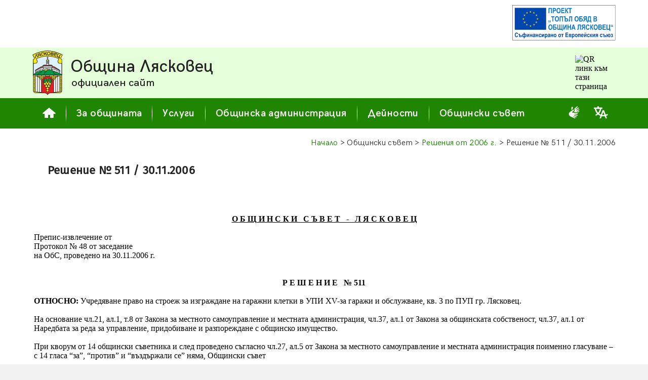

--- FILE ---
content_type: text/html; charset=UTF-8
request_url: https://www.lyaskovets.bg/mc_resolutions/resolution.php?id=20061130_0511
body_size: 7845
content:
<!DOCTYPE HTML>
<HTML lang="bg">
<HEAD>
<meta name="viewport" content="width=device-width, initial-scale=0.6" />
<meta http-equiv="Content-Type" content="text/html; charset=UTF-8" />
<meta name="Author" content="D. Tonkov & T. Tonkov" />
<meta name="theme-color" content="#259B00" />
<meta name="msapplication-TileColor" content="#259B00" />
<meta name="msapplication-navbutton-color" content="#259B00" />
<meta name="apple-mobile-web-app-status-bar-style" content="#259B00" />


<link rel="Shortcut Icon" href="../favicon.ico" type="image/x-icon" />
<link rel="Stylesheet" href="../stylesheets/base.css" />
<link rel="Stylesheet" href="../stylesheets/jquery.fancybox-3.5.7.min.css" />
<link rel="Stylesheet" href="../stylesheets/jquery.ui-1.12.1.min.css" />
<link rel="Stylesheet" href="../stylesheets/jquery.ui-1.12.1.structure.min.css" />
<link rel="Stylesheet" href="../stylesheets/jquery.ui-1.12.1.theme.custom.css" />
<!--
	<style media="screen">

	</style>
-->
<script src="../scripts/common.js"></script>
<script src="../scripts/jquery-3.5.1.min.js"></script>
<script src="../scripts/jquery.fancybox-3.5.7.min.js"></script>
<script src="../scripts/jquery.ui-1.12.1.min.js"></script>
	<script>
		var PageIdent="resolution";
		var PageType="dynamic";
		var MAddPath="../";
		var PopupSrc;
	</script>
	<script>
		var ReturnFlag=false;
		if(ReturnFlag){document.location.href="../d5_mc3_resolutions.php"}
		function LLoad() {		}
	</script>

<link rel="Stylesheet" href="old_resolutions.css" />

<meta name="description" content="Община Лясковец - Решения на Общински съвет - Решение № 511 / 30.11.2006" />
<meta name="keywords" content="" />
<meta property="og:url" content="https://www.lyaskovets.bg/mc_resolutions/resolution.php?id=20061130_0511" />
<meta property="og:type" content="website" />
<meta property="og:site_name" content="Община Лясковец - Решения на Общински съвет - Решение № 511 / 30.11.2006" />
<meta property="og:title" content="Лясковец : Общински съвет : Решения от 2006 година : Решение № 511/30.11.2006" />
<meta property="og:description" content="Община Лясковец - Официален уеб сайт" />
<meta property="og:image" content="https://www.lyaskovets.bg/tm_symbols/coat_of_arms_og.png" />
<TITLE> Лясковец : Общински съвет : Решения от 2006 година : Решение № 511 / 30.11.2006 </TITLE>
</HEAD>

<BODY onload="GLoad(); LLoad();">
	<!-- Google Tag Manager (noscript) 
		<noscript><iframe src="https://www.googletagmanager.com/ns.html?id=GTM-TH7T73N" height="0" width="0" style="display:none;visibility:hidden"></iframe></noscript>
	End Google Tag Manager (noscript) -->

	<div id="fb-root"></div>
	<script async defer crossorigin="anonymous" src="https://connect.facebook.net/bg_BG/sdk.js#xfbml=1&version=v9.0" nonce="A8dopMzT"></script>

<div id="SupAHeaderWrapper" class="SupAHeaderWrapper">
	<div id="SupAHeader" class="SupAHeader">
		<div id="SupAHeaderCont" class="SupAHeaderCont">
			<!-- <a data-fancybox data-type="iframe" href="../scripts/pdfjs/web/viewer.html?file=../../../projects/prj_0139_03.pdf"><img src="../banners/to.svg" style="width: auto; height: 70px; border: 0px solid #FFFFFF" alt="Проект 'Топъл обяд в община Лясковец'"></a> -->
<a target="_self" href="../projects/project.php?id=0139"><img src="../banners/to.svg" style="width: auto; height: 70px; border: 0px solid #FFFFFF" alt="Проект 'Топъл обяд в община Лясковец'"></a>
		</div>
	</div>
</div>


<div id="HeaderMain" class="HeaderMain">
  <div class="Header">
	<a href="../index.php"><img id="COA" src="../images/coa.svg" style="float: left; width: 60px; height: 88px; border: 0px solid #FFFFFF; margin-right: 15px" alt="Герб на Лясковец"></a>
	<a href="../index.php">
	<div style="overflow: hidden">
	  <p style="font-family: HeadFont; font-size: 210%; letter-spacing: 0; margin: 0px; white-space: nowrap; line-height: 1.2em">Община Лясковец</p>
	  <p style="font-family: HeadFont; font-size: 130%; letter-spacing: 0; margin: 0px 0px 0px 2px; white-space: nowrap; line-height: 1.2em">официален сайт</p>
	</div>
	</a>
	<div id="QRcontainer" class="HQRcont">
		<img src="https://api.qrserver.com/v1/create-qr-code/?size=70x70&data=https%3A%2F%2Fwww.lyaskovets.bg%2Fmc_resolutions%2Fresolution.php%3Fid%3D20061130_0511&color=556655&bgcolor=E4FFD9&format=svg" alt="QR линк към тази страница" title="QR линк към тази страница">
	</div>
  </div>
</div>


<div id="MenuMain" class="MenuMain">
  <div class="Menu">
	  <a href="../index.php">
	  <div id="MenuButtonH" class="MenuButton">
		<svg style="width: 26px; height: 20px; fill-rule: evenodd; margin-bottom: 2px" xmlns="http://www.w3.org/2000/svg" viewBox="0 0 30 23.35"><path style="fill: currentColor" d="M0.38 12.02l13.93 -11.77c0.4,-0.33 0.98,-0.33 1.38,0l13.93 11.77c0.35,0.3 0.47,0.76 0.31,1.18 -0.15,0.43 -0.54,0.7 -1,0.7l-3.73 0 0 8.38c0,0.59 -0.48,1.07 -1.07,1.07l-6.78 0 0 -5.9c0,-0.58 -0.48,-1.06 -1.07,-1.06l-2.56 0c-0.59,0 -1.07,0.48 -1.07,1.06l0 5.9 -6.78 0c-0.59,0 -1.07,-0.48 -1.07,-1.07l0 -8.38 -3.73 0c-0.46,0 -0.85,-0.27 -1,-0.7 -0.16,-0.42 -0.04,-0.88 0.31,-1.18z" /></svg>	  
	  </div>
	  </a>
	  <div class="MenuDist"></div>
	  <div id="MenuButton0" class="MenuButton">За общината</div>
	  <div class="MenuDist"></div>
	  <div id="MenuButton1" class="MenuButton">Услуги</div>
	  <div class="MenuDist"></div>
	  <div id="MenuButton2" class="MenuButton">Общинска администрация</div>
	  <div class="MenuDist"></div>
	  <div id="MenuButton3" class="MenuButton">Дейности</div>
	  <div class="MenuDist"></div>
	  <div id="MenuButton4" class="MenuButton">Общински съвет</div>

	  <div id="AdmSrvBlindButton" style="display: inline-block; margin-left: auto; margin-top: auto; margin-right: 15px; margin-bottom: 16px; order: 1" title="Административно обслужване на глухи и сляпо-глухи лица">
		<a class="BLw" href="documents/Pravila%20za%20administrativno%20obsluzhvane%20na%20gluhi%20i%20slyapo-gluhi%20lica"><svg style="width: 28px; height: 24px; fill-rule: evenodd" xmlns="http://www.w3.org/2000/svg" viewBox="0 0 13268 15294"><path style="fill: currentColor" d="M3116 4523c0,121 110,149 223,66l1302 -960c165,-122 238,-268 246,-505l138 -1547c133,-1138 -1496,-1262 -1595,-250l-313 3196zm3744 -951c1119,998 774,2404 -427,3144 -349,215 -276,453 120,481l4498 334c441,13 558,11 870,-140l1008 -462c570,-261 191,-1081 -419,-823l-2286 941c-472,186 -539,-240 -260,-373l3013 -1755c557,-317 278,-1280 -537,-898l-2496 1281c-578,297 -828,-256 -317,-588l2908 -2081c617,-422 134,-1386 -707,-780l-2760 1807c-629,412 -916,31 -278,-504l2234 -2146c547,-490 -149,-1527 -944,-703l-3119 2803c-225,202 -280,302 -101,462zm-6860 6239c0,2295 2045,3062 3831,3851 1202,531 2422,1045 3632,1565 764,329 1099,-635 442,-950l-2318 -1110c-192,-92 -184,-494 185,-381l3377 1038c684,210 954,-770 344,-993l-2798 -1020c-476,-185 -254,-686 86,-626 1242,259 2462,521 3708,760 746,143 963,-822 241,-1012l-3697 -940c-206,-59 -162,-484 103,-474l3459 234c892,42 905,-1082 238,-1163l-5749 -515c-715,-64 -826,-314 -859,-477 -34,-166 -30,-397 320,-665l1673 -1285c439,-337 340,-913 96,-1168 -244,-255 -693,-380 -1154,-35l-3961 2963c-744,556 -1197,1475 -1197,2404z" /></svg></a>
	  </div>
	  <div id="translationButton" style="display: inline-block; margin-left: 10px; margin-top: auto; margin-right: 15px; margin-bottom: 16px; order: 2" title="Translate">
		<a class="BLw" target="_blank" href="https://translate.google.com/translate?sl=bg&tl=en&u=https%3A%2F%2Fwww.lyaskovets.bg%2Fmc_resolutions%2Fresolution.php%3Fid%3D20061130_0511"><svg style="width: 28px; height: 24px; fill-rule: evenodd" xmlns="http://www.w3.org/2000/svg" viewBox="0 0 5.95 5.11"><path style="fill: currentColor" d="M2.38 5.11l0.59 0 0.32 -0.88 1.34 0 0.31 0.88 0.59 0 -0.38 -1.07 0.06 -0.02c0.26,-0.09 0.51,-0.21 0.74,-0.36l-0.29 -0.46c-0.2,0.12 -0.41,0.22 -0.63,0.3l-0.07 0.02 -0.63 -1.78c-0.02,-0.05 -0.06,-0.07 -0.1,-0.07l-0.49 0c-0.05,0 -0.08,0.02 -0.1,0.06l-0.66 1.79 -0.07 -0.03c-0.24,-0.09 -0.46,-0.21 -0.67,-0.36l-0.06 -0.04 0.05 -0.06c0.46,-0.53 0.75,-1.18 0.87,-1.87l0.01 -0.06 0.46 0 0 -0.55 -1.51 0 0 -0.45c0,-0.05 -0.05,-0.1 -0.11,-0.1l-0.34 0c-0.06,0 -0.1,0.05 -0.1,0.1l0 0.45 -1.51 0 0 0.55 0.43 0 0.01 0.06c0.12,0.69 0.42,1.34 0.88,1.87l0.05 0.06 -0.06 0.04c-0.2,0.15 -0.42,0.26 -0.64,0.35l0.14 0.53c0.33,-0.12 0.64,-0.29 0.92,-0.51l0.04 -0.03 0.04 0.03c0.28,0.22 0.58,0.39 0.91,0.51l0.06 0.02 -0.4 1.08zm-0.66 -2.45c-0.36,-0.42 -0.6,-0.93 -0.71,-1.47l-0.02 -0.09 0.08 0c0.47,0 0.94,0 1.4,0l0.09 0 -0.02 0.09c-0.12,0.54 -0.35,1.05 -0.72,1.47l-0.05 0.06 -0.05 -0.06zm1.78 1.02l0.48 -1.28 0.46 1.28 -0.94 0z" /></svg></a>
	  </div>

	  <!--<div id="translationButton" style="display: inline-block; margin-left: auto; margin-top: auto; margin-right: 15px; margin-bottom: 16px; order: 2" title="Translate">
		<a class="BLw" target="_blank" href="https://translate.google.com/translate?sl=bg&tl=en&u=https%3A%2F%2Fwww.lyaskovets.bg%2Fmc_resolutions%2Fresolution.php%3Fid%3D20061130_0511"><svg style="width: 28px; height: 24px; fill-rule: evenodd" xmlns="http://www.w3.org/2000/svg" viewBox="0 0 5.95 5.11"><path style="fill: currentColor" d="M2.38 5.11l0.59 0 0.32 -0.88 1.34 0 0.31 0.88 0.59 0 -0.38 -1.07 0.06 -0.02c0.26,-0.09 0.51,-0.21 0.74,-0.36l-0.29 -0.46c-0.2,0.12 -0.41,0.22 -0.63,0.3l-0.07 0.02 -0.63 -1.78c-0.02,-0.05 -0.06,-0.07 -0.1,-0.07l-0.49 0c-0.05,0 -0.08,0.02 -0.1,0.06l-0.66 1.79 -0.07 -0.03c-0.24,-0.09 -0.46,-0.21 -0.67,-0.36l-0.06 -0.04 0.05 -0.06c0.46,-0.53 0.75,-1.18 0.87,-1.87l0.01 -0.06 0.46 0 0 -0.55 -1.51 0 0 -0.45c0,-0.05 -0.05,-0.1 -0.11,-0.1l-0.34 0c-0.06,0 -0.1,0.05 -0.1,0.1l0 0.45 -1.51 0 0 0.55 0.43 0 0.01 0.06c0.12,0.69 0.42,1.34 0.88,1.87l0.05 0.06 -0.06 0.04c-0.2,0.15 -0.42,0.26 -0.64,0.35l0.14 0.53c0.33,-0.12 0.64,-0.29 0.92,-0.51l0.04 -0.03 0.04 0.03c0.28,0.22 0.58,0.39 0.91,0.51l0.06 0.02 -0.4 1.08zm-0.66 -2.45c-0.36,-0.42 -0.6,-0.93 -0.71,-1.47l-0.02 -0.09 0.08 0c0.47,0 0.94,0 1.4,0l0.09 0 -0.02 0.09c-0.12,0.54 -0.35,1.05 -0.72,1.47l-0.05 0.06 -0.05 -0.06zm1.78 1.02l0.48 -1.28 0.46 1.28 -0.94 0z" /></svg></a>
	  </div>-->
  
  </div>
</div>
<div id="MenuPlacer" class="MenuMain" style="position: static; display: none; height: 0px; line-height: 1.5em">&nbsp;&nbsp;&nbsp;</div>


<div id="Submenu0" class="SubMenuContainer">
	<div id="Submenu_0_0" class="SubMenuItem"><a href="../d1_tm1_location.php">Местоположение</a></div>
	<div id="Submenu_0_1" class="SubMenuItem"><a href="../d2_ref2_citymap.php">Карта на града</a></div>
	<div id="Submenu_0_2" class="SubMenuItem"><a href="../d1_tm_villages.php">Кметства</a></div>
	<div id="Submenu_0_3" class="SubMenuItem"><a href="../d1_tm6_symbols.php">Символи</a></div>
	<div id="Submenu_0_4" class="SubMenuItem"><a href="../d1_tm2_history.php">История</a></div>
	<div id="Submenu_0_5" class="SubMenuItem"><a href="../d1_tm4_culture.php">Култура</a></div>
	<div id="Submenu_0_6" class="SubMenuItem"><a href="../d1_tm_education.php">Образование</a></div>
	<div id="Submenu_0_7" class="SubMenuItem"><a href="../d1_tm5_economy.php">Икономика</a></div>
	<div id="Submenu_0_8" class="SubMenuItem"><a href="../d1_tm_tourism.php">Туризъм</a></div>
	<div id="Submenu_0_9" class="SubMenuItem"><a href="../d1_tm_sport.php">Спорт</a></div>
	<div id="Submenu_0_10" class="SubMenuItem"><a href="../d1_tm_civil.php">Граждански структури</a></div>
	<div id="Submenu_0_11" class="SubMenuItem"><a href="../d1_tm3_articles.php">Статии</a></div>
	<div id="Submenu_0_12" class="SubMenuItem"><a href="../d1_tm7_gallery.php">Галерия</a></div>
</div>

<div id="Submenu1" class="SubMenuContainer">
	<div id="Submenu_1_0" class="SubMenuItem"><a href="../d3_ic1_services.php">Административно обслужване</a></div>
	<div id="Submenu_1_1" class="SubMenuItem"><a href="../d3_ic_eservices.php">Електронни услуги</a></div>
	<div id="Submenu_1_2" class="SubMenuItem"><a href="../d3_ic_taxes.php">Местни данъци и такси</a></div>
	<div id="Submenu_1_3" class="SubMenuItem"><a href="../d3_ic_social.php">Социални услуги</a></div>
</div>

<div id="Submenu2" class="SubMenuContainer">
	<div id="Submenu_2_0" class="SubMenuItem"><a href="../d4_adm1_structure.php">Структура</a></div>
	<div id="Submenu_2_1" class="SubMenuItem"><a href="../d4_adm2_contacts.php">Контакти</a></div>
	<div id="Submenu_2_2" class="SubMenuItem"><a href="../d4_adm_news.php">Новини</a></div>
	<div id="Submenu_2_3" class="SubMenuItem"><a href="../d4_adm_announces.php">Обяви</a></div>
	<div id="Submenu_2_4" class="SubMenuItem"><a href="../d4_adm_messages_c.php">Съобщения и връчване</a></div>
	<div id="Submenu_2_5" class="SubMenuItem"><a href="../d4_adm5_strategy.php">Стратегия</a></div>
	<div id="Submenu_2_6" class="SubMenuItem"><a href="../d4_adm7_registers.php">Регистри</a></div>
	<div id="Submenu_2_7" class="SubMenuItem"><a href="../d4_adm6_budget.php">Бюджет</a></div>
	<div id="Submenu_2_8" class="SubMenuItem"><a href="../d4_adm_publicinfoacc.php">Достъп до обществена информация</a></div>
	<div id="Submenu_2_9" class="SubMenuItem"><a href="../d3_zzlpspoin.php">Защита на подаващите сигнали по ЗЗЛПСПОИН</a></div>
	<div id="Submenu_2_10" class="SubMenuItem"><a href="../d4_adm_dekl35.php">Декларации по ЗПК</a></div>
	<div id="Submenu_2_11" class="SubMenuItem"><a href="../d4_adm_awards.php">Награди</a></div>
</div>

<div id="Submenu3" class="SubMenuContainer">
	<div id="Submenu_3_0" class="SubMenuItem"><a href="../d6_projects_c.php">Проекти</a></div>
	<div id="Submenu_3_1" class="SubMenuItem"><a href="../d4_act_competitions.php">Търгове и конкурси</a></div>
	<div id="Submenu_3_2" class="SubMenuItem"><a href="../d4_adm_buyerprofile.php">Профил на купувача</a></div>
	<div id="Submenu_3_3" class="SubMenuItem"><a href="../d4_elections_c.php">Избори</a></div>
	<div id="Submenu_3_4" class="SubMenuItem"><a href="../d2_ref_transport.php">Транспорт</a></div>
	<div id="Submenu_3_5" class="SubMenuItem"><a href="../d4_adm_environment.php">Околна среда</a></div>
	<div id="Submenu_3_6" class="SubMenuItem"><a href="../d4_okbdp.php">Общинска комисия по БДП</a></div>
	<div id="Submenu_3_7" class="SubMenuItem"><a href="../d3_ic_mkbppmn.php">МКБППМН</a></div>
	<div id="Submenu_3_8" class="SubMenuItem"><a href="../d4_adm4_bulletin.php">Информационен бюлетин</a></div>
</div>

<div id="Submenu4" class="SubMenuContainer">
	<div id="Submenu_4_0" class="SubMenuItem"><a href="../d5_mc1_composition.php">Състав и дейност</a></div>
	<div id="Submenu_4_1" class="SubMenuItem"><a href="../d5_mc2_regulations.php">Наредби и правилници</a></div>
	<div id="Submenu_4_2" class="SubMenuItem"><a href="../d5_mc_sessions.php">Заседания</a></div>
	<div id="Submenu_4_3" class="SubMenuItem"><a href="../d5_mc3_resolutions.php">Решения</a></div>
	<div id="Submenu_4_4" class="SubMenuItem"><a href="../d5_mc_questions.php">Питания от общински съветници</a></div>
	<div id="Submenu_4_5" class="SubMenuItem"><a href="../d5_mc_sessionmat.php">Материали за заседание</a></div>
	<div id="Submenu_4_6" class="SubMenuItem"><a href="../d5_mc_actprojects.php">Проекти на нормативни актове</a></div>
	<div id="Submenu_4_7" class="SubMenuItem"><a href="../d5_mc_dekl35.php">Декларации по ЗПК</a></div>
</div>


<div id="ContentMain" class="ContentMain">
  <div id="Content" class="Content">
<!-- Content start -->
	<p class="BT Navigation"><a href="../index.php" class="NavLink">Начало</a> > Общински съвет > <a id="nBackLink" class="NavLink" href="../d5_mc3_resolutions.php?RYear=2006&NItem=20061130_0511">Решения от 2006&nbsp;г.</a> > Решение <span style="font-family: Arial, Helvetica Neue, Helvetica, sans-serif; font-size: 96%">№</span>&nbsp;511&nbsp;/&nbsp;30.11.2006</p>
	<p class="BT Just Break">
	<span class="PsHead" style="margin-bottom: 20px">Решение №&nbsp;511&nbsp;/&nbsp;30.11.2006</span>
 	</p>

	<p class="BT Just Break">
	<span class="PsP">&nbsp;</span>	
	</p>
﻿		<table class="BImgTbl">
		 <tr>
		  <td class="BaseBodyTxt" colspan="2">
		  <center><b><u>О Б Щ И Н С К И&nbsp;&nbsp;&nbsp;С Ъ В Е Т&nbsp;&nbsp;&nbsp;-&nbsp;&nbsp;&nbsp;Л Я С К О В Е Ц</u></b></center><br>
		  Препис-извлечение от<br>
		  Протокол &#8470; 48 от заседание<br> 
		  на ОбС, проведено на 30.11.2006 г.<br>
		  <br><br>
		  <center><b>Р Е Ш Е Н И Е&nbsp;&nbsp;&nbsp;&#8470; 511</b></center><br>
		  <b>ОТНОСНО: </b>Учредяване право на строеж за изграждане на гаражни клетки в УПИ ХV-за гаражи и обслужване, кв. 3 по ПУП гр. Лясковец.<br><br>
		  На основание чл.21, ал.1, т.8 от Закона за местното самоуправление и местната администрация, чл.37, ал.1 от Закона за общинската собственост, чл.37, ал.1 от Наредбата за реда за управление, придобиване и разпореждане с общинско имущество.<br><br>
		  При кворум от 14 общински съветника и след проведено съгласно чл.27, ал.5 от Закона за местното самоуправление и местната администрация поименно гласуване – с 14 гласа “за”, “против” и “въздържали се” няма,  Общински съвет<br><br>
		  <center><b>Р Е Ш И :</b></center><br>
		  1. Да се проведат търгове с явно наддаване за учредяване право на строеж за изграждане на 22 бр. гаражни клетки: от &#8470; 1 до &#8470; 22 вкл. със застроена площ 21 кв.м върху УПИ ХV-за гаражи и обслужване, кв. 3 по ПУП на гр. Лясковец.<br><br>2. Търговете да се проведат в салона на Община Лясковец,  както следва: <br>2.1. На 15.01.2007г. от 08.00, 09.00, 10.00, 11.00ч. за гаражни клетки с  &#8470;&#8470; 1, 2, 3 и 4;<br>2.2. На 16.01.2007г. от 08.00, 09.00, 10.00, 11.00ч. за гаражни клетки с  &#8470;&#8470; 5, 6, 7 и 8;<br>2.3. На 17.01.2007г. от 08.00, 09.00, 10.00, 11.00ч. за гаражни клетки с  &#8470;&#8470; 9, 10, 11 и 12.<br>2.4. На 18.01.2007г. от 08.00, 09.00, 10.00, 11.00ч. за гаражни клетки с  &#8470;&#8470; 13, 14, 15 и 16.<br>2.5. На 19.01.2007г. от 08.00, 09.00, 10.00, 11.00ч. за гаражни клетки с  &#8470;&#8470; 17, 18, 19, 20.<br>2.6. На 22.01.2007г. от 08.00, 09.00ч. за гаражни клетки с  &#8470;&#8470; 21, 22.<br><br>3. Началната тръжна цена за учредяване право на строеж за изграждане на една гаражна клетка е 210 лв. /двеста и десет/ лева за учредяване право на строеж на гаражна клетка от &#8470; 1 до &#8470; 22 вкл.<br><br>4. Заплащането на договорената цена се извършва в 7-дневен срок  от обявяване на заповед по чл.66, ал.1 от НРУПРОИ. Дължимата сума, представляваща разликата между договорената сума и внесения депозит да се заплати в левове по IBAN на Община Лясковец BG38STSA93008405845000, BIC: STSABGSF, код за вид плащане: 445900. Режийни разноски в размер на 2% върху договорената сума да се заплащат по IBAN на Община Лясковец BG38STSA93008405845000, BIC: STSABGSF, код за вид плащане: 447000. Местен данък в размер на 2% върху договорената сума да се заплаща по IBAN на Община Лясковец BG38STSA93008405845000, BIC: STSABGSF, код за вид плащане: 442500. Разходите, направени от Община Лясковец за изготвяне на пазарна оценка в размер на 4.55 лв. се заплащат в касата на Общината; такса административна услуга 8.00 лв. се заплаща в Информационния център в Общината. Не парични платежни средства не се приемат.<br><br>5. Утвърждава тръжната документация за всеки от обектите.<br><br>6. Тръжната документация за всеки от обектите да се получава в Информационния център в Община Лясковец, след заплащане такса от 50.00 лв. в срок до 16.45 ч. на 12.01. 2007г.<br><br>7. Определя стъпка на наддаване 5% от началната тръжна цена за всеки от обектите.<br><br>8. Молба за участие в търга се подава в Информационния център в Община Лясковец в срок до 16.45ч. на деня, предхождащ датата на търга.<br><br>9. Депозит за участие в размер на 10% от началната тръжна цена се внася по IBAN на Община Лясковец BG02STSA93003300702086, BIC: STSABGSF в срок до деня, предхождащ датата на търга.<br><br>10. В търговете могат да участват само физически лица, собственици на жилище или ползватели с учредено вещно право на ползване, собственици на лек автомобил, с постоянен или настоящ адрес в гр. Лясковец, ул. “Стойчо Куркев” &#8470; 15-21, всички входове, на които не е учредено право на строеж за гараж на територията на община Лясковец.<br><br>11. При неявяване на кандидати повторни търгове с явно наддаване да се проведат в същите часове, на същото място, при същите условия на дати, както следва:<br>11.1. - 29.01.2007г.  за гаражни клетки с  &#8470;&#8470; 1, 2, 3 и 4;<br>11.2. - 30.01.2007г.  за гаражни клетки с  &#8470;&#8470; 5, 6, 7 и 8;<br>11.3. - 31.01.2007г.  за гаражни клетки с  &#8470;&#8470; 9, 10, 11 и 12;<br>11.4. - 01.02.2007г.  за гаражни клетки с  &#8470;&#8470; 13, 14, 15 и 16;<br>11.5. - 02.02.2007г.  за гаражни клетки с  &#8470;&#8470; 17, 18, 19, 20;<br>11.6. - 05.02.2007г.  за гаражни клетки с  &#8470;&#8470; 21 и 22;<br><br>12. Тръжната документация за участие в повторните търгове да се получава в Информационния център в Община Лясковец, след заплащане такса от 50.00 лв. в срок до 16.45ч. на 26.01.2007г.<br><br>13. Молба за участие в повторния търг се подава в Информационния център в Община Лясковец в срок до 16.45ч. на деня, предхождащ датата на повторния търг.<br><br>14. Депозит за участие в повторните търгове в размер на 10% от началната тръжна цена се внася по IBAN на Община Лясковец BG02STSA93003300702086, BIC: STSABGSF, в срок до деня, предхождащ датата на повторния търг.<br><br>15. Възлага на кмета на Общината провеждането на търговете и сключването на договори със спечелилите участници.<br><br>
		  </td>
		 </tr>
		 <tr>
		  <td class="BaseBodyTxt" style="text-align: left; padding-left: 70px; padding-right: 0px; padding-top: 0px">Вярно с оригинала!</td>
		  <td class="BaseBodyTxt" style="text-align: right; padding-right: 70px; padding-left: 0px; padding-top: 0px">Председател на ОбС:  /В. Трайков/</td>
		 </tr>
		</table>

<!-- Content end -->
  </div>
</div>

<div id="FooterMain" class="FooterMain">
  <div class="Footer">
	<div class="FootLeft">© 2000-2026 Община&nbsp;Лясковец</div>
	<div class="FootRight">
		|&nbsp;&nbsp;
		<a href="../aboutsite.php" class="FootLink">за сайта</a>
		&nbsp;&nbsp;|&nbsp;&nbsp;
		<a href="../disclaimer.php" class="FootLink">общи условия</a>
		&nbsp;&nbsp;|&nbsp;&nbsp;
		<a data-fancybox data-type="iframe" href="../scripts/pdfjs/web/viewer.html?file=../../../documents/Deklaracia%20za%20dostapnost.pdf" class="FootLink">декларация за достъпност</a>
		&nbsp;&nbsp;|&nbsp;&nbsp;
		<a data-fancybox data-type="iframe" href="../scripts/pdfjs/web/viewer.html?file=../../../documents/Deklaracia%20politika%20za%20poveritelnost.pdf" class="FootLink">поверителност на личните данни</a>
		&nbsp;&nbsp;|&nbsp;&nbsp;
		<a href="../sitemap.php" class="FootLink">карта на сайта</a>
		&nbsp;&nbsp;|&nbsp;&nbsp;
		<div class="fb-share-button" data-href="http://www.lyaskovets.bg/mc_resolutions/resolution.php?id=20061130_0511" data-layout="button" data-size="small" style="margin-top: 5.4px; display: flex; flex-wrap: nowrap; flex-direction: row; justify-content: flex-end; align-items: flex-start"><a target="_blank" href="https://www.facebook.com/sharer/sharer.php?u=http%3A%2F%2Fwww.lyaskovets.bg%2Fmc_resolutions%2Fresolution.php%3Fid%3D20061130_0511;src=sdkpreparse" class="fb-xfbml-parse-ignore">Сподели</a></div>&nbsp;&nbsp;
	</div>
  </div>
</div>

<script src="../scripts/common_jquery.js"></script>

<a href="#" class="scrollToTop">
	<div class="scrollTopBut">
		<svg style="width: 40px; height: 40px; fill-rule: evenodd" xmlns="http://www.w3.org/2000/svg" viewBox="0 0 42.54 42.54"><polygon style="fill: currentColor" points="21.27,11.3 27.02,21.27 32.78,31.23 21.27,31.23 9.76,31.23 15.52,21.27 " /></svg>	  
	</div>
</a>

</BODY>
</HTML>